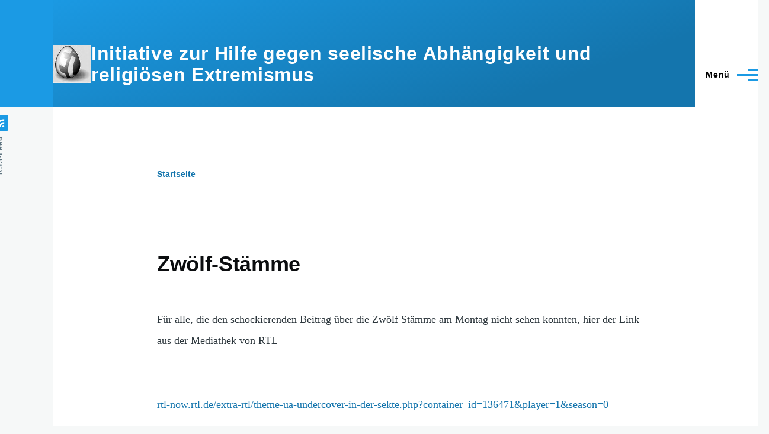

--- FILE ---
content_type: text/html; charset=UTF-8
request_url: https://www.sektenwatch.de/index.php/taxonomy/term/78
body_size: 7911
content:
<!DOCTYPE html>
<html lang="de" dir="ltr" style="--color--primary-hue:202;--color--primary-saturation:79%;--color--primary-lightness:50">
  <head>
    <meta charset="utf-8" />
<meta name="Generator" content="Drupal 11 (https://www.drupal.org)" />
<meta name="MobileOptimized" content="width" />
<meta name="HandheldFriendly" content="true" />
<meta name="viewport" content="width=device-width, initial-scale=1.0" />
<link rel="icon" href="/sites/default/files/favicon.png" type="image/png" />
<link rel="alternate" hreflang="de" href="https://www.sektenwatch.de/index.php/taxonomy/term/78" />
<link rel="alternate" type="application/rss+xml" title="Neues Zeitalter" href="https://www.sektenwatch.de/index.php/taxonomy/term/78/feed" />

    <title>Neues Zeitalter | Initiative zur Hilfe gegen seelische Abhängigkeit und religiösen Extremismus</title>
    <link rel="stylesheet" media="all" href="/core/modules/system/css/components/align.module.css?t5tqmm" />
<link rel="stylesheet" media="all" href="/core/modules/system/css/components/container-inline.module.css?t5tqmm" />
<link rel="stylesheet" media="all" href="/core/modules/system/css/components/clearfix.module.css?t5tqmm" />
<link rel="stylesheet" media="all" href="/core/modules/system/css/components/hidden.module.css?t5tqmm" />
<link rel="stylesheet" media="all" href="/core/modules/system/css/components/item-list.module.css?t5tqmm" />
<link rel="stylesheet" media="all" href="/core/modules/system/css/components/js.module.css?t5tqmm" />
<link rel="stylesheet" media="all" href="/core/modules/system/css/components/position-container.module.css?t5tqmm" />
<link rel="stylesheet" media="all" href="/core/modules/system/css/components/reset-appearance.module.css?t5tqmm" />
<link rel="stylesheet" media="all" href="/core/modules/views/css/views.module.css?t5tqmm" />
<link rel="stylesheet" media="all" href="/core/themes/olivero/css/base/fonts.css?t5tqmm" />
<link rel="stylesheet" media="all" href="/core/themes/olivero/css/base/variables.css?t5tqmm" />
<link rel="stylesheet" media="all" href="/core/themes/olivero/css/base/base.css?t5tqmm" />
<link rel="stylesheet" media="all" href="/core/themes/olivero/css/layout/layout.css?t5tqmm" />
<link rel="stylesheet" media="all" href="/core/themes/olivero/css/layout/grid.css?t5tqmm" />
<link rel="stylesheet" media="all" href="/core/themes/olivero/css/layout/layout-content-narrow.css?t5tqmm" />
<link rel="stylesheet" media="all" href="/core/themes/olivero/css/layout/layout-content-medium.css?t5tqmm" />
<link rel="stylesheet" media="all" href="/core/themes/olivero/css/layout/layout-footer.css?t5tqmm" />
<link rel="stylesheet" media="all" href="/core/themes/olivero/css/layout/region.css?t5tqmm" />
<link rel="stylesheet" media="all" href="/core/themes/olivero/css/layout/region-content.css?t5tqmm" />
<link rel="stylesheet" media="all" href="/core/themes/olivero/css/layout/region-hero.css?t5tqmm" />
<link rel="stylesheet" media="all" href="/core/themes/olivero/css/layout/region-secondary-menu.css?t5tqmm" />
<link rel="stylesheet" media="all" href="/core/themes/olivero/css/layout/social-bar.css?t5tqmm" />
<link rel="stylesheet" media="all" href="/core/themes/olivero/css/layout/views.css?t5tqmm" />
<link rel="stylesheet" media="all" href="/core/../core/themes/olivero/components/teaser/teaser.css?t5tqmm" />
<link rel="stylesheet" media="all" href="/core/themes/olivero/css/components/block.css?t5tqmm" />
<link rel="stylesheet" media="all" href="/core/themes/olivero/css/components/breadcrumb.css?t5tqmm" />
<link rel="stylesheet" media="all" href="/core/themes/olivero/css/components/embedded-media.css?t5tqmm" />
<link rel="stylesheet" media="all" href="/core/themes/olivero/css/components/footer.css?t5tqmm" />
<link rel="stylesheet" media="all" href="/core/themes/olivero/css/components/button.css?t5tqmm" />
<link rel="stylesheet" media="all" href="/core/themes/olivero/css/components/container-inline.module.css?t5tqmm" />
<link rel="stylesheet" media="all" href="/core/themes/olivero/css/components/fieldset.css?t5tqmm" />
<link rel="stylesheet" media="all" href="/core/themes/olivero/css/components/field.css?t5tqmm" />
<link rel="stylesheet" media="all" href="/core/themes/olivero/css/components/form.css?t5tqmm" />
<link rel="stylesheet" media="all" href="/core/themes/olivero/css/components/form-boolean.css?t5tqmm" />
<link rel="stylesheet" media="all" href="/core/themes/olivero/css/components/form-text.css?t5tqmm" />
<link rel="stylesheet" media="all" href="/core/themes/olivero/css/components/form-textarea.css?t5tqmm" />
<link rel="stylesheet" media="all" href="/core/themes/olivero/css/components/form-select.css?t5tqmm" />
<link rel="stylesheet" media="all" href="/core/themes/olivero/css/components/header-buttons-mobile.css?t5tqmm" />
<link rel="stylesheet" media="all" href="/core/themes/olivero/css/components/header-navigation.css?t5tqmm" />
<link rel="stylesheet" media="all" href="/core/themes/olivero/css/components/header-site-branding.css?t5tqmm" />
<link rel="stylesheet" media="all" href="/core/themes/olivero/css/components/header-sticky-toggle.css?t5tqmm" />
<link rel="stylesheet" media="all" href="/core/themes/olivero/css/components/hero.css?t5tqmm" />
<link rel="stylesheet" media="all" href="/core/themes/olivero/css/components/links.css?t5tqmm" />
<link rel="stylesheet" media="all" href="/core/themes/olivero/css/components/layout-field.css?t5tqmm" />
<link rel="stylesheet" media="all" href="/core/themes/olivero/css/components/navigation/nav-button-mobile.css?t5tqmm" />
<link rel="stylesheet" media="all" href="/core/themes/olivero/css/components/node.css?t5tqmm" />
<link rel="stylesheet" media="all" href="/core/themes/olivero/css/components/node-teaser.css?t5tqmm" />
<link rel="stylesheet" media="all" href="/core/themes/olivero/css/components/page-title.css?t5tqmm" />
<link rel="stylesheet" media="all" href="/core/themes/olivero/css/components/site-header.css?t5tqmm" />
<link rel="stylesheet" media="all" href="/core/themes/olivero/css/components/skip-link.css?t5tqmm" />
<link rel="stylesheet" media="all" href="/core/themes/olivero/css/components/pager.css?t5tqmm" />
<link rel="stylesheet" media="all" href="/core/themes/olivero/css/components/table.css?t5tqmm" />
<link rel="stylesheet" media="all" href="/core/themes/olivero/css/components/text-content.css?t5tqmm" />
<link rel="stylesheet" media="all" href="/core/themes/olivero/css/components/wide-content.css?t5tqmm" />
<link rel="stylesheet" media="all" href="/core/themes/olivero/css/components/navigation/nav-secondary.css?t5tqmm" />
<link rel="stylesheet" media="all" href="/core/themes/olivero/css/components/header-search-narrow.css?t5tqmm" />
<link rel="stylesheet" media="all" href="/core/themes/olivero/css/components/navigation/nav-primary.css?t5tqmm" />
<link rel="stylesheet" media="all" href="/core/themes/olivero/css/components/navigation/nav-primary-button.css?t5tqmm" />
<link rel="stylesheet" media="all" href="/core/themes/olivero/css/components/navigation/nav-primary-wide.css?t5tqmm" />
<link rel="stylesheet" media="all" href="/core/themes/olivero/css/components/header-search-wide.css?t5tqmm" />
<link rel="stylesheet" media="all" href="/core/themes/olivero/css/components/feed.css?t5tqmm" />
<link rel="stylesheet" media="all" href="/core/themes/olivero/css/components/powered-by-block.css?t5tqmm" />
<link rel="stylesheet" media="all" href="/core/themes/olivero/css/components/tags.css?t5tqmm" />

    
    
<link rel="preload" href="/core/themes/olivero/fonts/metropolis/Metropolis-Regular.woff2" as="font" type="font/woff2" crossorigin>
<link rel="preload" href="/core/themes/olivero/fonts/metropolis/Metropolis-SemiBold.woff2" as="font" type="font/woff2" crossorigin>
<link rel="preload" href="/core/themes/olivero/fonts/metropolis/Metropolis-Bold.woff2" as="font" type="font/woff2" crossorigin>
<link rel="preload" href="/core/themes/olivero/fonts/lora/lora-v14-latin-regular.woff2" as="font" type="font/woff2" crossorigin>
    <noscript><link rel="stylesheet" href="/core/themes/olivero/css/components/navigation/nav-primary-no-js.css?t5tqmm" />
</noscript>
  </head>
  <body class="path-taxonomy">
        <a href="#main-content" class="visually-hidden focusable skip-link">
      Direkt zum Inhalt
    </a>
    
      <div class="dialog-off-canvas-main-canvas" data-off-canvas-main-canvas>
    
<div id="page-wrapper" class="page-wrapper">
  <div id="page">

          <header id="header" class="site-header" data-drupal-selector="site-header" role="banner">

                <div class="site-header__fixable" data-drupal-selector="site-header-fixable">
          <div class="site-header__initial">
            <button class="sticky-header-toggle" data-drupal-selector="sticky-header-toggle" role="switch" aria-controls="site-header__inner" aria-label="Angeheftete Kopfzeile" aria-checked="false">
              <span class="sticky-header-toggle__icon">
                <span></span>
                <span></span>
                <span></span>
              </span>
            </button>
          </div>

                    <div id="site-header__inner" class="site-header__inner" data-drupal-selector="site-header-inner">
            <div class="container site-header__inner__container">

              


<div id="block-olivero-site-branding" class="site-branding block block-system block-system-branding-block">
  
    
    <div class="site-branding__inner">
          <a href="/" rel="home" class="site-branding__logo">
        <img src="/sites/default/files/Logo_64_0.jpg" alt="Startseite" fetchpriority="high"/>
      </a>
              <div class="site-branding__text">
                  <div class="site-branding__name">
            <a href="/" rel="home" title="Startseite">Initiative zur Hilfe gegen seelische Abhängigkeit und religiösen Extremismus</a>
          </div>
                      </div>
      </div>
</div>

<div class="header-nav-overlay" data-drupal-selector="header-nav-overlay"></div>


                              <div class="mobile-buttons" data-drupal-selector="mobile-buttons">
                  <button class="mobile-nav-button" data-drupal-selector="mobile-nav-button" aria-label="Hauptmenü" aria-controls="header-nav" aria-expanded="false">
                    <span class="mobile-nav-button__label">Menü</span>
                    <span class="mobile-nav-button__icon"></span>
                  </button>
                </div>

                <div id="header-nav" class="header-nav" data-drupal-selector="header-nav">
                  
<div class="search-block-form block block-search-narrow" data-drupal-selector="search-block-form" id="block-olivero-search-form-narrow" role="search">
  
    
      <div class="content">
      <form action="/search/node" method="get" id="search-block-form" accept-charset="UTF-8" class="search-form search-block-form">
  <div class="js-form-item form-item js-form-type-search form-item-keys js-form-item-keys form-no-label">
      <label for="edit-keys" class="form-item__label visually-hidden">Search</label>
        <input title="Die Begriffe eingeben, nach denen gesucht werden soll." placeholder="Nach Keyword oder Wortbestandteil suchen" data-drupal-selector="edit-keys" type="search" id="edit-keys" name="keys" value="" size="15" maxlength="128" class="form-search form-element form-element--type-search form-element--api-search" />

        </div>
<div data-drupal-selector="edit-actions" class="form-actions js-form-wrapper form-wrapper" id="edit-actions"><button class="button--primary search-form__submit button js-form-submit form-submit" data-drupal-selector="edit-submit" type="submit" id="edit-submit" value="Search">
    <span class="icon--search"></span>
    <span class="visually-hidden">Search</span>
</button>

</div>

</form>

    </div>
  </div>
<nav  id="block-olivero-main-menu" class="primary-nav block block-menu navigation menu--main" aria-labelledby="block-olivero-main-menu-menu" role="navigation">
            
  <h2 class="visually-hidden block__title" id="block-olivero-main-menu-menu">Main navigation</h2>
  
        


          
        
    <ul  class="menu primary-nav__menu primary-nav__menu--level-1" data-drupal-selector="primary-nav-menu--level-1">
            
                          
        
        
        <li class="primary-nav__menu-item primary-nav__menu-item--link primary-nav__menu-item--level-1">
                              
                      <a href="/" class="primary-nav__menu-link primary-nav__menu-link--link primary-nav__menu-link--level-1" data-drupal-selector="primary-nav-menu-link-has-children" data-drupal-link-system-path="&lt;front&gt;">            <span class="primary-nav__menu-link-inner primary-nav__menu-link-inner--level-1">Home</span>
          </a>

            
                  </li>
      
                          
        
        
        <li class="primary-nav__menu-item primary-nav__menu-item--link primary-nav__menu-item--level-1">
                              
                      <a href="/node/9" title="Hier finden Sie alphabetisch interessante Artikel zu einzelnen Gruppen und wichtigen Themen unserer Arbeit." class="primary-nav__menu-link primary-nav__menu-link--link primary-nav__menu-link--level-1" data-drupal-selector="primary-nav-menu-link-has-children" data-drupal-link-system-path="node/9">            <span class="primary-nav__menu-link-inner primary-nav__menu-link-inner--level-1">Lexikon</span>
          </a>

            
                  </li>
      
                          
        
        
        <li class="primary-nav__menu-item primary-nav__menu-item--link primary-nav__menu-item--level-1">
                              
                      <a href="/node/6" title="Erste Hilfe-Was tun, wenn es Probleme gibt" class="primary-nav__menu-link primary-nav__menu-link--link primary-nav__menu-link--level-1" data-drupal-selector="primary-nav-menu-link-has-children" data-drupal-link-system-path="node/6">            <span class="primary-nav__menu-link-inner primary-nav__menu-link-inner--level-1">Erste Hilfe</span>
          </a>

            
                  </li>
      
                          
        
        
        <li class="primary-nav__menu-item primary-nav__menu-item--link primary-nav__menu-item--level-1">
                              
                      <a href="/node/387" class="primary-nav__menu-link primary-nav__menu-link--link primary-nav__menu-link--level-1" data-drupal-selector="primary-nav-menu-link-has-children" data-drupal-link-system-path="node/387">            <span class="primary-nav__menu-link-inner primary-nav__menu-link-inner--level-1">Info und Einladung Jahresfachtagungen</span>
          </a>

            
                  </li>
      
                          
        
        
        <li class="primary-nav__menu-item primary-nav__menu-item--link primary-nav__menu-item--level-1">
                              
                      <a href="/node/198" title="Neue Medienangebote zur Information, Analyse und Aufklärung" class="primary-nav__menu-link primary-nav__menu-link--link primary-nav__menu-link--level-1" data-drupal-selector="primary-nav-menu-link-has-children" data-drupal-link-system-path="node/198">            <span class="primary-nav__menu-link-inner primary-nav__menu-link-inner--level-1">Podcast-, YouTube- und andere Kanäle</span>
          </a>

            
                  </li>
      
                          
        
        
        <li class="primary-nav__menu-item primary-nav__menu-item--link primary-nav__menu-item--level-1">
                              
                      <a href="/node/10" title="Wo Sie noch weitere interessante Informationen zu diesem Thema finden können." class="primary-nav__menu-link primary-nav__menu-link--link primary-nav__menu-link--level-1" data-drupal-selector="primary-nav-menu-link-has-children" data-drupal-link-system-path="node/10">            <span class="primary-nav__menu-link-inner primary-nav__menu-link-inner--level-1">Links</span>
          </a>

            
                  </li>
      
                          
        
        
        <li class="primary-nav__menu-item primary-nav__menu-item--link primary-nav__menu-item--level-1">
                              
                      <a href="/node/468" title="Ein Überblick über unsere Arbeit von der Gründung bis heute" class="primary-nav__menu-link primary-nav__menu-link--link primary-nav__menu-link--level-1" data-drupal-selector="primary-nav-menu-link-has-children" data-drupal-link-system-path="node/468">            <span class="primary-nav__menu-link-inner primary-nav__menu-link-inner--level-1">50 Jahre Elterninitiative - Bilanz und Ausblick</span>
          </a>

            
                  </li>
      
                          
        
        
        <li class="primary-nav__menu-item primary-nav__menu-item--link primary-nav__menu-item--level-1">
                              
                      <a href="/node/71" title="Durch einen Klick auf den entsprechenden Titel kommen Sie direkt zum jeweiligen Video:" class="primary-nav__menu-link primary-nav__menu-link--link primary-nav__menu-link--level-1" data-drupal-selector="primary-nav-menu-link-has-children" data-drupal-link-system-path="node/71">            <span class="primary-nav__menu-link-inner primary-nav__menu-link-inner--level-1">Videos zum Thema</span>
          </a>

            
                  </li>
      
                          
        
        
        <li class="primary-nav__menu-item primary-nav__menu-item--link primary-nav__menu-item--level-1">
                              
                      <a href="/node/20" title="Einheitliche Merkmale gibt es immer weniger. Pauschalisierungen helfen nicht weiter." class="primary-nav__menu-link primary-nav__menu-link--link primary-nav__menu-link--level-1" data-drupal-selector="primary-nav-menu-link-has-children" data-drupal-link-system-path="node/20">            <span class="primary-nav__menu-link-inner primary-nav__menu-link-inner--level-1">Anmerkungen zum Sektenbegriff</span>
          </a>

            
                  </li>
      
                          
        
        
        <li class="primary-nav__menu-item primary-nav__menu-item--link primary-nav__menu-item--level-1">
                              
                      <a href="/node/41" title="Jugendreligionen, Jugendsekten, Psychokulte Gurubewegungen, Destruktive Kulte..... eine Vielzahl von Bezeichnungen gibt es für solche Gruppen. Wie werden diese Gruppen nun richtig bezeichnet?

Die beiden Autoren Christoph Minhoff und Holger Lösch haben " class="primary-nav__menu-link primary-nav__menu-link--link primary-nav__menu-link--level-1" data-drupal-selector="primary-nav-menu-link-has-children" data-drupal-link-system-path="node/41">            <span class="primary-nav__menu-link-inner primary-nav__menu-link-inner--level-1">Totalitäre Gruppen und Neureligionen</span>
          </a>

            
                  </li>
      
                          
        
        
        <li class="primary-nav__menu-item primary-nav__menu-item--link primary-nav__menu-item--level-1">
                              
                      <a href="/node/5" title="Der Artikel beschreibt Hintergründe, Ursachen und Wirkungsmechanismen. Er zeigt auf, welche Art von Gruppierungen in diesem immer unübersichtlicher werdenden Bereich tätig sind. Weiterhin werden mögliche Beitrittsgründe, Entwicklung einer Mitgliedschaft v" class="primary-nav__menu-link primary-nav__menu-link--link primary-nav__menu-link--level-1" data-drupal-selector="primary-nav-menu-link-has-children" data-drupal-link-system-path="node/5">            <span class="primary-nav__menu-link-inner primary-nav__menu-link-inner--level-1">Der Psychomarkt</span>
          </a>

            
                  </li>
      
                          
        
        
        <li class="primary-nav__menu-item primary-nav__menu-item--link primary-nav__menu-item--level-1">
                              
                      <a href="/node/14" title="Vorschläge für die Vorgehensweise bei Anfragen bzgl. Firmen oder Organisationen mit Scientology-Verdacht und weitere Informationen" class="primary-nav__menu-link primary-nav__menu-link--link primary-nav__menu-link--level-1" data-drupal-selector="primary-nav-menu-link-has-children" data-drupal-link-system-path="node/14">            <span class="primary-nav__menu-link-inner primary-nav__menu-link-inner--level-1">Hat das was mit Scientology zu tun?</span>
          </a>

            
                  </li>
      
                          
        
        
        <li class="primary-nav__menu-item primary-nav__menu-item--link primary-nav__menu-item--level-1">
                              
                      <a href="/node/17" title="Wenn Sie sich kompakt einen ersten Überblick verschaffen möchten. Weitere Details auf unserer Homepage und fragen Sie direkt bei uns nach." class="primary-nav__menu-link primary-nav__menu-link--link primary-nav__menu-link--level-1" data-drupal-selector="primary-nav-menu-link-has-children" data-drupal-link-system-path="node/17">            <span class="primary-nav__menu-link-inner primary-nav__menu-link-inner--level-1">Checklisten</span>
          </a>

            
                  </li>
      
                          
        
        
        <li class="primary-nav__menu-item primary-nav__menu-item--link primary-nav__menu-item--level-1">
                              
                      <a href="/node/26" title="Links zu interessanten Unterrichtsmaterial" class="primary-nav__menu-link primary-nav__menu-link--link primary-nav__menu-link--level-1" data-drupal-selector="primary-nav-menu-link-has-children" data-drupal-link-system-path="node/26">            <span class="primary-nav__menu-link-inner primary-nav__menu-link-inner--level-1">Unterrichtsmaterial</span>
          </a>

            
                  </li>
      
                          
        
        
        <li class="primary-nav__menu-item primary-nav__menu-item--link primary-nav__menu-item--level-1">
                              
                      <a href="/node/16" title="Informationen und Materialien zu wichtigen Themen sowie &quot;Über den &quot;Tellerrand&quot; geblickt:" class="primary-nav__menu-link primary-nav__menu-link--link primary-nav__menu-link--level-1" data-drupal-selector="primary-nav-menu-link-has-children" data-drupal-link-system-path="node/16">            <span class="primary-nav__menu-link-inner primary-nav__menu-link-inner--level-1">Wichtige Themen</span>
          </a>

            
                  </li>
      
                          
        
        
        <li class="primary-nav__menu-item primary-nav__menu-item--link primary-nav__menu-item--level-1">
                              
                      <a href="/node/8" title="Hier finden Sie die Berichte über unsere Jahrestagungen" class="primary-nav__menu-link primary-nav__menu-link--link primary-nav__menu-link--level-1" data-drupal-selector="primary-nav-menu-link-has-children" data-drupal-link-system-path="node/8">            <span class="primary-nav__menu-link-inner primary-nav__menu-link-inner--level-1">Veröffentlichungen</span>
          </a>

            
                  </li>
      
                          
        
        
        <li class="primary-nav__menu-item primary-nav__menu-item--link primary-nav__menu-item--level-1">
                              
                      <a href="/node/7" title="Hier finden Sie bereits ältere Veröffentlichungen" class="primary-nav__menu-link primary-nav__menu-link--link primary-nav__menu-link--level-1" data-drupal-selector="primary-nav-menu-link-has-children" data-drupal-link-system-path="node/7">            <span class="primary-nav__menu-link-inner primary-nav__menu-link-inner--level-1">Archiv</span>
          </a>

            
                  </li>
      
                          
        
        
        <li class="primary-nav__menu-item primary-nav__menu-item--link primary-nav__menu-item--level-1">
                              
                      <a href="/node/11" title="Wichtiges in Kürze, Termine" class="primary-nav__menu-link primary-nav__menu-link--link primary-nav__menu-link--level-1" data-drupal-selector="primary-nav-menu-link-has-children" data-drupal-link-system-path="node/11">            <span class="primary-nav__menu-link-inner primary-nav__menu-link-inner--level-1">Aktuelles</span>
          </a>

            
                  </li>
      
                          
        
        
        <li class="primary-nav__menu-item primary-nav__menu-item--link primary-nav__menu-item--level-1">
                              
                      <a href="/node/11" title="" class="primary-nav__menu-link primary-nav__menu-link--link primary-nav__menu-link--level-1" data-drupal-selector="primary-nav-menu-link-has-children" data-drupal-link-system-path="node/11">            <span class="primary-nav__menu-link-inner primary-nav__menu-link-inner--level-1">Buchempfehlungen</span>
          </a>

            
                  </li>
      
                          
        
        
        <li class="primary-nav__menu-item primary-nav__menu-item--link primary-nav__menu-item--level-1">
                              
                      <a href="/node/13" title="Hilfe zur Selbsthilfe-Warum gibt es uns?-Was tun wir?-Wie können Sie uns erreichen?" class="primary-nav__menu-link primary-nav__menu-link--link primary-nav__menu-link--level-1" data-drupal-selector="primary-nav-menu-link-has-children" data-drupal-link-system-path="node/13">            <span class="primary-nav__menu-link-inner primary-nav__menu-link-inner--level-1">Über uns</span>
          </a>

            
                  </li>
      
                          
        
        
        <li class="primary-nav__menu-item primary-nav__menu-item--link primary-nav__menu-item--level-1">
                              
                      <a href="/impressum" title="So können Sie uns jederzeit einfach und unkompliziert erreichen" class="primary-nav__menu-link primary-nav__menu-link--link primary-nav__menu-link--level-1" data-drupal-selector="primary-nav-menu-link-has-children" data-drupal-link-system-path="node/4">            <span class="primary-nav__menu-link-inner primary-nav__menu-link-inner--level-1">Impressum/Kontakt</span>
          </a>

            
                  </li>
      
                          
        
        
        <li class="primary-nav__menu-item primary-nav__menu-item--link primary-nav__menu-item--level-1">
                              
                      <a href="/node/157" title="Informationen zum DatenschutzErstellt mit Datenschutz-Generator.de von RA Dr. Thomas Schwenke" class="primary-nav__menu-link primary-nav__menu-link--link primary-nav__menu-link--level-1" data-drupal-selector="primary-nav-menu-link-has-children" data-drupal-link-system-path="node/157">            <span class="primary-nav__menu-link-inner primary-nav__menu-link-inner--level-1">Datenschutzerklärung</span>
          </a>

            
                  </li>
      
                          
        
        
        <li class="primary-nav__menu-item primary-nav__menu-item--link primary-nav__menu-item--level-1">
                              
                      <a href="/node/292" class="primary-nav__menu-link primary-nav__menu-link--link primary-nav__menu-link--level-1" data-drupal-selector="primary-nav-menu-link-has-children" data-drupal-link-system-path="node/292">            <span class="primary-nav__menu-link-inner primary-nav__menu-link-inner--level-1">AGPF - Informationen</span>
          </a>

            
                  </li>
          </ul>
  


  </nav>


                  

  <div class="region region--secondary-menu">
    <div class="search-block-form block block-search-wide" data-drupal-selector="search-block-form-2" id="block-olivero-search-form-wide" role="search">
  
    
      <button class="block-search-wide__button" aria-label="Suchformular" data-drupal-selector="block-search-wide-button">
      <svg xmlns="http://www.w3.org/2000/svg" width="22" height="23" viewBox="0 0 22 23">
  <path fill="currentColor" d="M21.7,21.3l-4.4-4.4C19,15.1,20,12.7,20,10c0-5.5-4.5-10-10-10S0,4.5,0,10s4.5,10,10,10c2.1,0,4.1-0.7,5.8-1.8l4.5,4.5c0.4,0.4,1,0.4,1.4,0S22.1,21.7,21.7,21.3z M10,18c-4.4,0-8-3.6-8-8s3.6-8,8-8s8,3.6,8,8S14.4,18,10,18z"/>
</svg>
      <span class="block-search-wide__button-close"></span>
    </button>

        <div class="block-search-wide__wrapper" data-drupal-selector="block-search-wide-wrapper" tabindex="-1">
      <div class="block-search-wide__container">
        <div class="block-search-wide__grid">
          <form action="/search/node" method="get" id="search-block-form--2" accept-charset="UTF-8" class="search-form search-block-form">
  <div class="js-form-item form-item js-form-type-search form-item-keys js-form-item-keys form-no-label">
      <label for="edit-keys--2" class="form-item__label visually-hidden">Search</label>
        <input title="Die Begriffe eingeben, nach denen gesucht werden soll." placeholder="Nach Keyword oder Wortbestandteil suchen" data-drupal-selector="edit-keys" type="search" id="edit-keys--2" name="keys" value="" size="15" maxlength="128" class="form-search form-element form-element--type-search form-element--api-search" />

        </div>
<div data-drupal-selector="edit-actions" class="form-actions js-form-wrapper form-wrapper" id="edit-actions--2"><button class="button--primary search-form__submit button js-form-submit form-submit" data-drupal-selector="edit-submit" type="submit" id="edit-submit--2" value="Search">
    <span class="icon--search"></span>
    <span class="visually-hidden">Search</span>
</button>

</div>

</form>

        </div>
      </div>
    </div>
  </div>
<nav  id="block-olivero-account-menu" class="block block-menu navigation menu--account secondary-nav" aria-labelledby="block-olivero-account-menu-menu" role="navigation">
            
  <span class="visually-hidden" id="block-olivero-account-menu-menu">User account menu</span>
  
        


          <ul class="menu secondary-nav__menu secondary-nav__menu--level-1">
            
                          
        
        
        <li class="secondary-nav__menu-item secondary-nav__menu-item--link secondary-nav__menu-item--level-1">
          <a href="/user/login" class="secondary-nav__menu-link secondary-nav__menu-link--link secondary-nav__menu-link--level-1" data-drupal-link-system-path="user/login">Anmelden</a>

                  </li>
          </ul>
  


  </nav>

  </div>

                </div>
                          </div>
          </div>
        </div>
      </header>
    
    <div id="main-wrapper" class="layout-main-wrapper layout-container">
      <div id="main" class="layout-main">
        <div class="main-content">
          <a id="main-content" tabindex="-1"></a>
          
          <div class="main-content__container container">
            

  <div class="region region--highlighted grid-full layout--pass--content-medium">
    <div data-drupal-messages-fallback class="hidden messages-list"></div>

  </div>

            

  <div class="region region--breadcrumb grid-full layout--pass--content-medium">
    

<div id="block-olivero-breadcrumbs" class="block block-system block-system-breadcrumb-block">
  
    
      <div class="block__content">
        <nav class="breadcrumb" role="navigation" aria-labelledby="system-breadcrumb">
    <h2 id="system-breadcrumb" class="visually-hidden">Pfadnavigation</h2>
    <div class="breadcrumb__content">
      <ol class="breadcrumb__list">
                  <li class="breadcrumb__item">
                          <a href="/index.php/" class="breadcrumb__link">Startseite</a>
                      </li>
              </ol>
    </div>
  </nav>

    </div>
  </div>

  </div>


                          <main role="main">
                


                

  <div class="region region--content grid-full layout--pass--content-medium" id="content">
    

<div id="block-olivero-content" class="block block-system block-system-main-block">
  
    
      <div class="block__content">
      <div class="views-element-container"><div class="view view-taxonomy-term view-id-taxonomy_term view-display-id-page_1 js-view-dom-id-a90aaed4e89f453ff97202975b10e2403eb21add3231e11abebf02f7521e0ea0">
  
    
      <div class="view-header">
      <div>
  
    
  
</div>

    </div>
      
      <div class="view-content">
          <div class="views-row">


<article data-history-node-id="43" class="node node--type-article node--promoted node--view-mode-teaser teaser" data-component-id="olivero:teaser">
  <header>
        
    
      <div class="teaser__meta">
                </div>
    <div class="teaser__top">
      <div class="teaser__image"></div>
                <h2 class="node__title teaser__title">
        <a href="/index.php/node/43" rel="bookmark">
<span>Zwölf-Stämme</span>
</a>
      </h2>
          </div>
  </header>
  <div class="teaser__content">
        
            <div class="text-content clearfix field field--name-body field--type-text-with-summary field--label-hidden field__item"><p>F&uuml;r alle, die den schockierenden Beitrag &uuml;ber die Zw&ouml;lf St&auml;mme am Montag nicht sehen konnten, hier der Link aus der Mediathek von RTL</p>
<p><br />
	<a href="http://rtl-now.rtl.de/extra-rtl/theme-ua-undercover-in-der-sekte.php?container_id=136471&amp;player=1&amp;season=0">rtl-now.rtl.de/extra-rtl/theme-ua-undercover-in-der-sekte.php?container_id=136471&amp;player=1&amp;season=0</a></p>
<p>&nbsp;</p></div>
      

<div class="field field--name-field-tags field--type-entity-reference field--label-above field--tags">
      <h3 class="field__label field--tags__label">Tags</h3>
    <ul class="links field__items field--tags__items">
          <li class="field--tags__item"><a href="/index.php/taxonomy/term/71" hreflang="de">Zwölf Stämme</a></li>
          <li class="field--tags__item"><a href="/index.php/taxonomy/term/72" hreflang="de">Kindesmißhandlung</a></li>
          <li class="field--tags__item"><a href="/index.php/taxonomy/term/73" hreflang="de">RTL</a></li>
          <li class="field--tags__item"><a href="/index.php/taxonomy/term/74" hreflang="de">Jaschua</a></li>
          <li class="field--tags__item"><a href="/index.php/taxonomy/term/75" hreflang="de">Klosterzimmern</a></li>
          <li class="field--tags__item"><a href="/index.php/taxonomy/term/76" hreflang="de">12 Stämme</a></li>
          <li class="field--tags__item"><a href="/index.php/taxonomy/term/77" hreflang="de">Warnung</a></li>
          <li class="field--tags__item"><a href="/index.php/taxonomy/term/78" hreflang="de">Neues Zeitalter</a></li>
      </ul>
</div>

    </div>
</article>
</div>

    </div>
  
      
              <div class="feed-icons">
      


<a href="https://www.sektenwatch.de/index.php/taxonomy/term/78/feed" class="feed-icon">
  <span class="feed-icon__label">
    Neues Zeitalter
  </span>
  <span class="feed-icon__icon" aria-hidden="true">
    <svg xmlns="http://www.w3.org/2000/svg" width="14.2" height="14.2" viewBox="0 0 14.2 14.2">
  <path d="M4,12.2c0-2.5-3.9-2.4-3.9,0C0.1,14.7,4,14.6,4,12.2z M9.1,13.4C8.7,9,5.2,5.5,0.8,5.1c-1,0-1,2.7-0.1,2.7c3.1,0.3,5.5,2.7,5.8,5.8c0,0.7,2.1,0.7,2.5,0.3C9.1,13.7,9.1,13.6,9.1,13.4z M14.2,13.5c-0.1-3.5-1.6-6.9-4.1-9.3C7.6,1.7,4.3,0.2,0.8,0c-1,0-1,2.6-0.1,2.6c5.8,0.3,10.5,5,10.8,10.8C11.5,14.5,14.3,14.4,14.2,13.5z"/>
</svg>
  </span>
</a>

    </div>
  </div>
</div>

    </div>
  </div>

  </div>

              </main>
                        
          </div>
        </div>
        <div class="social-bar">
          
<div class="social-bar__inner fixable">
  <div class="rotate">
    

<div id="block-olivero-syndicate" role="complementary" class="block block-node block-node-syndicate-block">
  
    
      <div class="block__content">
      


<a href="/rss.xml" class="feed-icon">
  <span class="feed-icon__label">
    RSS-Feed
  </span>
  <span class="feed-icon__icon" aria-hidden="true">
    <svg xmlns="http://www.w3.org/2000/svg" width="14.2" height="14.2" viewBox="0 0 14.2 14.2">
  <path d="M4,12.2c0-2.5-3.9-2.4-3.9,0C0.1,14.7,4,14.6,4,12.2z M9.1,13.4C8.7,9,5.2,5.5,0.8,5.1c-1,0-1,2.7-0.1,2.7c3.1,0.3,5.5,2.7,5.8,5.8c0,0.7,2.1,0.7,2.5,0.3C9.1,13.7,9.1,13.6,9.1,13.4z M14.2,13.5c-0.1-3.5-1.6-6.9-4.1-9.3C7.6,1.7,4.3,0.2,0.8,0c-1,0-1,2.6-0.1,2.6c5.8,0.3,10.5,5,10.8,10.8C11.5,14.5,14.3,14.4,14.2,13.5z"/>
</svg>
  </span>
</a>

    </div>
  </div>

  </div>
</div>

        </div>
      </div>
    </div>

    <footer class="site-footer">
      <div class="site-footer__inner container">
        
        

  <div class="region region--footer-bottom grid-full layout--pass--content-medium">
    

<div id="block-olivero-powered" class="block block-system block-system-powered-by-block">
  
    
    
  <span>
    Unterstützt von    <a href="https://www.drupal.org">Drupal</a>
    <span class="drupal-logo" role="img" aria-label="Drupal Logo">
      <svg width="14" height="19" viewBox="0 0 42.15 55.08" fill="none" xmlns="http://www.w3.org/2000/svg">
<path d="M29.75 11.73C25.87 7.86 22.18 4.16 21.08 0 20 4.16 16.28 7.86 12.4 11.73 6.59 17.54 0 24.12 0 34a21.08 21.08 0 1042.15 0c0-9.88-6.59-16.46-12.4-22.27zM10.84 35.92a14.13 14.13 0 00-1.65 2.62.54.54 0 01-.36.3h-.18c-.47 0-1-.92-1-.92-.14-.22-.27-.45-.4-.69l-.09-.19C5.94 34.25 7 30.28 7 30.28a17.42 17.42 0 012.52-5.41 31.53 31.53 0 012.28-3l1 1 4.72 4.82a.54.54 0 010 .72l-4.93 5.47zm10.48 13.81a7.29 7.29 0 01-5.4-12.14c1.54-1.83 3.42-3.63 5.46-6 2.42 2.58 4 4.35 5.55 6.29a3.08 3.08 0 01.32.48 7.15 7.15 0 011.3 4.12 7.23 7.23 0 01-7.23 7.25zM35 38.14a.84.84 0 01-.67.58h-.14a1.22 1.22 0 01-.68-.55 37.77 37.77 0 00-4.28-5.31l-1.93-2-6.41-6.65a54 54 0 01-3.84-3.94 1.3 1.3 0 00-.1-.15 3.84 3.84 0 01-.51-1v-.19a3.4 3.4 0 011-3c1.24-1.24 2.49-2.49 3.67-3.79 1.3 1.44 2.69 2.82 4.06 4.19a57.6 57.6 0 017.55 8.58A16 16 0 0135.65 34a14.55 14.55 0 01-.65 4.14z"/>
</svg>
    </span>
  </span>
</div>

  </div>

      </div>
    </footer>

    <div class="overlay" data-drupal-selector="overlay"></div>

  </div>
</div>

  </div>

    
    <script type="application/json" data-drupal-selector="drupal-settings-json">{"path":{"baseUrl":"\/index.php\/","pathPrefix":"","currentPath":"taxonomy\/term\/78","currentPathIsAdmin":false,"isFront":false,"currentLanguage":"de"},"pluralDelimiter":"\u0003","suppressDeprecationErrors":true,"ajaxTrustedUrl":{"\/search\/node":true},"user":{"uid":0,"permissionsHash":"ac255b8834b09295baac0be8c8d9fd1f24259ff865aad0b457ffadae4c7d666d"}}</script>
<script src="/core/assets/vendor/once/once.min.js?v=1.0.1"></script>
<script src="/sites/default/files/languages/de_8udnjUwbneU6XvqtLWP2nqyBNDpBDzY-USBKzFit3os.js?t5tqmm"></script>
<script src="/core/misc/drupalSettingsLoader.js?v=11.2.8"></script>
<script src="/core/misc/drupal.js?v=11.2.8"></script>
<script src="/core/misc/drupal.init.js?v=11.2.8"></script>
<script src="/core/assets/vendor/tabbable/index.umd.min.js?v=6.2.0"></script>
<script src="/core/themes/olivero/js/navigation-utils.js?v=11.2.8"></script>
<script src="/core/themes/olivero/js/checkbox.js?v=11.2.8"></script>
<script src="/core/themes/olivero/js/navigation.js?v=11.2.8"></script>
<script src="/core/themes/olivero/js/second-level-navigation.js?v=11.2.8"></script>
<script src="/core/themes/olivero/js/nav-resize.js?v=11.2.8"></script>
<script src="/core/themes/olivero/js/search.js?v=11.2.8"></script>

  </body>
</html>


--- FILE ---
content_type: text/css
request_url: https://www.sektenwatch.de/core/themes/olivero/css/components/form.css?t5tqmm
body_size: 6782
content:
/*
 * DO NOT EDIT THIS FILE.
 * See the following change record for more information,
 * https://www.drupal.org/node/3084859
 * @preserve
 */

/**
 * @file
 * Main form and form item styles.
 */

::placeholder {
  color: var(--color--gray-60);
}

/**
 * General form item.
 */

.form-item {
  margin-block: var(--sp1);
}

.form-item__label--multiple-value-form {
  margin-block: 0;
  font-size: inherit;
  font-weight: inherit;
  line-height: inherit;
}

/**
 * When a table row or a container-inline has a single form item, prevent it
 * from adding unnecessary extra spacing.
 * If it has multiple form items, allow spacing between them, overriding core.
 */

tr .form-item,
.container-inline .form-item {
  margin-block: var(--sp0-5);
}

/**
 * Form element label.
 */

.form-item__label {
  display: block;
  margin-block: var(--sp0-5);
  font-size: var(--font-size-s);
  font-weight: bold;
  line-height: var(--line-height-s);
}

.container-inline .form-item__label {
  margin-inline-end: 1em;
}

.form-item__label--multiple-value-form {
  margin-block: 0;
  font-size: inherit;
  font-weight: inherit;
  line-height: inherit;
}

.form-item__label[for] {
  cursor: pointer;
}

.form-item__label.option {
  display: inline;
  font-weight: normal;
}

/* Label states. */

.form-item__label.is-disabled {
  cursor: default;
  color: var(--color--gray-70);
}

/* Form required star icon */

.form-item__label.form-required::after,
.fieldset__label.form-required::after,
.required-mark::after {
  display: inline-block;
  width: 0.5rem;
  height: 0.5rem;
  margin-inline: 0.3em;
  content: "";
  vertical-align: text-top;
  /* Use a background image to prevent screen readers from announcing the text. */
  background-image: url("data:image/svg+xml,%3Csvg height='16' width='16' xmlns='http://www.w3.org/2000/svg'%3E%3Cpath d='m0 7.562 1.114-3.438c2.565.906 4.43 1.688 5.59 2.35-.306-2.921-.467-4.93-.484-6.027h3.511c-.05 1.597-.234 3.6-.558 6.003 1.664-.838 3.566-1.613 5.714-2.325l1.113 3.437c-2.05.678-4.06 1.131-6.028 1.356.984.856 2.372 2.381 4.166 4.575l-2.906 2.059c-.935-1.274-2.041-3.009-3.316-5.206-1.194 2.275-2.244 4.013-3.147 5.206l-2.856-2.059c1.872-2.307 3.211-3.832 4.017-4.575-2.081-.402-4.058-.856-5.93-1.356' fill='%232494DB'/%3E%3C/svg%3E%0A");
  background-repeat: no-repeat;
  background-size: 0.5rem 0.5rem;
}

@media screen and (-ms-high-contrast: active) {
  .form-item__label.form-required::after,
  .fieldset__label.form-required::after,
  .required-mark::after {
    background-image: url("data:image/svg+xml,%3Csvg height='16' width='16' xmlns='http://www.w3.org/2000/svg'%3E%3Cpath d='m0 7.562 1.114-3.438c2.565.906 4.43 1.688 5.59 2.35-.306-2.921-.467-4.93-.484-6.027h3.511c-.05 1.597-.234 3.6-.558 6.003 1.664-.838 3.566-1.613 5.714-2.325l1.113 3.437c-2.05.678-4.06 1.131-6.028 1.356.984.856 2.372 2.381 4.166 4.575l-2.906 2.059c-.935-1.274-2.041-3.009-3.316-5.206-1.194 2.275-2.244 4.013-3.147 5.206l-2.856-2.059c1.872-2.307 3.211-3.832 4.017-4.575-2.081-.402-4.058-.856-5.93-1.356' fill='%23ffffff'/%3E%3C/svg%3E%0A");
  }
}

/**
 * Form item description.
 */

.form-item__description {
  margin-block: var(--sp0-5);
  max-width: 60ch;
  font-size: var(--font-size-s);
  line-height: var(--line-height-s);
}

.field-multiple-table + .form-item__description {
  margin-block-start: 0;
}

/**
 * Error message (Inline form errors).
 */

.form-item--error-message {
  margin-block: var(--sp0-5);
  padding-inline-start: var(--sp1-5);
  color: var(--color--red);
  background-image: url("data:image/svg+xml,%3Csvg width='18' height='18' viewBox='0 0 18 18' xmlns='http://www.w3.org/2000/svg'%3E%3Cpath fill='%23E33F1E' d='M9 0C4.03125 0 0 4.03125 0 9C0 13.9688 4.03125 18 9 18C13.9687 18 18 13.9688 18 9C18 4.03125 13.9687 0 9 0ZM10.5 14.6133C10.5 14.8242 10.3359 15 10.1367 15H7.88672C7.67578 15 7.5 14.8242 7.5 14.6133V12.3867C7.5 12.1758 7.67578 12 7.88672 12H10.1367C10.3359 12 10.5 12.1758 10.5 12.3867V14.6133ZM10.4766 10.582C10.4648 10.7461 10.2891 10.875 10.0781 10.875H7.91016C7.6875 10.875 7.51172 10.7461 7.51172 10.582L7.3125 3.30469C7.3125 3.22266 7.34766 3.14063 7.42969 3.09375C7.5 3.03516 7.60547 3 7.71094 3H10.2891C10.3945 3 10.5 3.03516 10.5703 3.09375C10.6523 3.14063 10.6875 3.22266 10.6875 3.30469L10.4766 10.582Z'/%3E%3C/svg%3E");
  background-repeat: no-repeat;
  background-position: left top; /* LTR */
  background-size: var(--sp1) var(--sp1);
  font-size: var(--font-size-s);
  line-height: var(--line-height-s);
}

@media screen and (-ms-high-contrast: active) {
  .form-item--error-message {
    background-image: url("data:image/svg+xml,%3Csvg width='18' height='18' viewBox='0 0 18 18' xmlns='http://www.w3.org/2000/svg'%3E%3Cpath fill='%23ffffff' d='M9 0C4.03125 0 0 4.03125 0 9C0 13.9688 4.03125 18 9 18C13.9687 18 18 13.9688 18 9C18 4.03125 13.9687 0 9 0ZM10.5 14.6133C10.5 14.8242 10.3359 15 10.1367 15H7.88672C7.67578 15 7.5 14.8242 7.5 14.6133V12.3867C7.5 12.1758 7.67578 12 7.88672 12H10.1367C10.3359 12 10.5 12.1758 10.5 12.3867V14.6133ZM10.4766 10.582C10.4648 10.7461 10.2891 10.875 10.0781 10.875H7.91016C7.6875 10.875 7.51172 10.7461 7.51172 10.582L7.3125 3.30469C7.3125 3.22266 7.34766 3.14063 7.42969 3.09375C7.5 3.03516 7.60547 3 7.71094 3H10.2891C10.3945 3 10.5 3.03516 10.5703 3.09375C10.6523 3.14063 10.6875 3.22266 10.6875 3.30469L10.4766 10.582Z'/%3E%3C/svg%3E");
  }
}

[dir="rtl"] .form-item--error-message {
  background-position: right top;
}

/**
 * Form actions.
 */

.form-actions {
  display: flex;
  flex-wrap: wrap;
  align-items: flex-start;
  margin-block: var(--sp0-5);
}

.form-actions .button {
  margin-block: 0;
}

.form-actions .action-link {
  margin-block: var(--sp0-5);
}

.form-actions > .form-wrapper {
  margin-inline-end: var(--sp1);
}

.form-actions .ajax-progress--throbber {
  align-self: center;
}

/**
 * Custom label placement for editor filter format select.
 */

.form-item--editor-format {
  display: flex;
  flex-wrap: wrap;
  align-items: center;
  max-width: 100%;
}

.form-item--editor-format .form-item__label,
.form-item--editor-format .form-item__prefix,
.form-item--editor-format .form-item__suffix,
.form-item--editor-format .form-element--editor-format {
  min-width: 1px;
}

.form-item--editor-format .form-item__label,
.form-item--editor-format .form-item__prefix,
.form-item--editor-format .form-item__suffix {
  margin-inline-end: var(--sp0-5);
}

.form-item--editor-format .form-item__description,
.form-item--editor-format .form-item--error-message {
  flex: 0 1 100%;
  min-width: 1px;
}

/**
 * Inline forms.
 */

.form--inline > * {
  display: inline-block;
  margin-top: var(--sp0-5);
  margin-bottom: 0;
  vertical-align: top; /* Ensure proper alignment if description is present. */
}

.form--inline .form-item__label {
  margin: 0;
}

.form--inline .form-actions {
  margin-top: var(--sp1-5);
}

.layout-builder-form .form-actions {
  align-items: center;
}


--- FILE ---
content_type: text/css
request_url: https://www.sektenwatch.de/core/themes/olivero/css/components/header-search-narrow.css?t5tqmm
body_size: 5242
content:
/*
 * DO NOT EDIT THIS FILE.
 * See the following change record for more information,
 * https://www.drupal.org/node/3084859
 * @preserve
 */

/**
 * @file
 * Header Search Narrow Block.
 */

.block-search-narrow {
  margin-inline: calc(-1 * var(--sp));
  margin-block-end: var(--sp2);
  background: var(--color--black);
}

.block-search-narrow .search-block-form {
  display: flex;
}

.block-search-narrow .form-item {
  flex-grow: 1;
  margin: 0;
}

.block-search-narrow .form-actions {
  margin: 0;
}

.block-search-narrow input[type="search"] {
  width: calc(100% + var(--sp2));
  height: var(--sp3);
  padding-block: 0;
  padding-inline-start: var(--sp);
  padding-inline-end: var(--sp);
  transition: background-size 0.4s;
  color: var(--color--white);
  border: solid 1px transparent;
  background-color: transparent;
  background-image: linear-gradient(var(--color--primary-50), var(--color--primary-50)); /* Two values are needed for IE11 support. */
  background-repeat: no-repeat;
  background-position: bottom left; /* LTR */
  background-size: 0% 0.3125rem;
  box-shadow: none;
  font-family: var(--font-serif);
  font-size: 1rem;
  -webkit-appearance: none;
}

.block-search-narrow input[type="search"]:focus {
  outline: solid 4px transparent;
  outline-offset: -4px;
  background-size: 100% 0.3125rem;
}

@media (min-width: 43.75rem) {
  .block-search-narrow input[type="search"] {
    height: var(--sp4);
    padding-inline-start: var(--sp2);
    padding-inline-end: var(--sp2);
  }
}

.block-search-narrow .search-form__submit {
  position: relative;
  overflow: hidden;
  align-self: stretch;
  width: var(--sp3);
  height: auto;
  margin-block: 0;
  margin-inline-start: 0;
  margin-inline-end: 0;
  padding-block: 0;
  padding-inline-start: 0;
  padding-inline-end: 0;
  cursor: pointer;
  border-color: transparent;
  background-color: transparent;

  /*
      When in Windows high contrast mode, FF will not output either background
      images or SVGs that are nested directly within a <button> element, so we add a <span>.
    */
}

.block-search-narrow .search-form__submit .icon--search {
  position: absolute;
  inset-block-start: 0;
  inset-inline-start: 0;
  display: block;
  width: 100%; /* Width of the SVG background image. */
  height: 100%;
  pointer-events: none;
  background-image: url("data:image/svg+xml,%3csvg xmlns='http://www.w3.org/2000/svg' width='26' height='27.2' viewBox='0 0 26 27.2'%3e  %3cpath fill='%23fff' d='M25.8,25.5l-5.3-5.3c2.1-2.1,3.4-5.1,3.4-8.3C23.9,5.3,18.5,0,11.9,0C5.3,0,0,5.3,0,11.9c0,6.6,5.3,11.9,11.9,11.9c2.6,0,5.1-0.9,7-2.3l5.4,5.4c0.4,0.4,1,0.4,1.4,0C26.1,26.6,26.1,25.9,25.8,25.5z M11.9,21.9c-5.5,0-9.9-4.4-9.9-9.9S6.4,2,11.9,2c5.5,0,9.9,4.4,9.9,9.9S17.4,21.9,11.9,21.9z'/%3e%3c/svg%3e");
  background-repeat: no-repeat;
  background-position: center;
  background-size: auto;
}

.block-search-narrow .search-form__submit .icon--search::after {
  position: absolute;
  inset-block-end: 0;
  inset-inline-start: 0;
  width: 100%;
  height: 0;
  content: "";
  transition: transform 0.2s;
  transform: scaleX(0);
  transform-origin: left; /* LTR */
  border-block-start: solid 0.3125rem var(--color--primary-50);
}

@media (forced-colors: active) {
  .block-search-narrow .search-form__submit .icon--search {
    background: buttontext;
    mask-image: url("data:image/svg+xml,%3csvg xmlns='http://www.w3.org/2000/svg' width='26' height='27.2' viewBox='0 0 26 27.2'%3e  %3cpath fill='%23fff' d='M25.8,25.5l-5.3-5.3c2.1-2.1,3.4-5.1,3.4-8.3C23.9,5.3,18.5,0,11.9,0C5.3,0,0,5.3,0,11.9c0,6.6,5.3,11.9,11.9,11.9c2.6,0,5.1-0.9,7-2.3l5.4,5.4c0.4,0.4,1,0.4,1.4,0C26.1,26.6,26.1,25.9,25.8,25.5z M11.9,21.9c-5.5,0-9.9-4.4-9.9-9.9S6.4,2,11.9,2c5.5,0,9.9,4.4,9.9,9.9S17.4,21.9,11.9,21.9z'/%3e%3c/svg%3e");
    mask-repeat: no-repeat;
    mask-position: center;
  }
}

.block-search-narrow .search-form__submit:focus {
  outline: solid 4px transparent;
  outline-offset: -4px;
  box-shadow: none;
}

.block-search-narrow .search-form__submit:focus span::after {
  transform: scaleX(1);
}

@media screen and (-ms-high-contrast: active) {
  .block-search-narrow .search-form__submit:focus {
    border-bottom-width: var(--sp0-5);
  }

  .block-search-narrow .search-form__submit:focus span::after {
    content: none;
  }
}

@media (min-width: 43.75rem) {
  .block-search-narrow .search-form__submit {
    width: 5rem;
  }
}

@media screen and (-ms-high-contrast: active) {
  /* IE11's high contrast show will not show the background image, so we show the text. */
  .block-search-narrow .search-form__submit .visually-hidden {
    position: static;
    overflow: visible;
    clip: auto;
    width: auto;
    height: auto;
    text-align: center;
  }

  /* Edge's high contrast does show the background image, so we hide it. */
  .block-search-narrow .search-form__submit .icon--search {
    display: none;
  }
}

/* 500px is the width of the primary nav at mobile. */

@media (min-width: 31.25rem) {
  .block-search-narrow {
    margin-inline-start: 0;
    margin-inline-end: 0;
  }
}

@media (min-width: 75rem) {
  body:not(.is-always-mobile-nav) .block-search-narrow {
    display: none;
  }
}

[dir="rtl"] .block-search-narrow input[type="search"] {
  background-position: bottom right;
}

[dir="rtl"] .block-search-narrow .search-form__submit .icon--search::after {
  transform-origin: right;
}


--- FILE ---
content_type: text/css
request_url: https://www.sektenwatch.de/core/themes/olivero/css/components/header-search-wide.css?t5tqmm
body_size: 7431
content:
/*
 * DO NOT EDIT THIS FILE.
 * See the following change record for more information,
 * https://www.drupal.org/node/3084859
 * @preserve
 */

/**
 * @file
 * Header Search Wide Block.
 */

/* Override contextual links so we can position against .site-header. */

.block-search-wide.contextual-region {
  position: static;
}

.block-search-wide__wrapper {
  position: absolute;
  z-index: 1; /* Ensure left border shows above social region in IE11. */
  inset-block-start: 100%;
  inset-inline-start: calc(-1 * var(--content-left));
  display: none;
  visibility: hidden;
  overflow: hidden;
  width: calc(100% + var(--content-left));
  max-width: var(--max-bg-color);
  height: var(--sp8);
  max-height: 0;
  margin-block: 0;
  margin-inline-start: 0;
  margin-inline-end: 0;
  padding-block: 0;
  padding-inline-start: 0;
  padding-inline-end: 0;
  transition: all 0.2s;
  border-inline-start: solid var(--content-left) var(--color--gray-20);
  background: var(--color--black);
}

.block-search-wide__wrapper.is-active {
  visibility: visible;
  max-height: var(--sp8);
}

.block-search-wide__wrapper form {
  display: flex;
  grid-column: 1 / 14;
}

.block-search-wide__wrapper input[type="search"] {
  width: calc(100% + var(--sp2));
  height: var(--sp8);
  padding-block: 0;
  padding-inline-start: var(--sp12);
  padding-inline-end: 0;
  transition: background-size 0.4s;
  color: var(--color--white);
  border: solid 1px transparent;
  box-shadow: none;
  font-family: var(--font-serif);
  font-size: 2rem;
  -webkit-appearance: none;
}

.block-search-wide__wrapper input[type="search"]:focus {
  outline: solid 4px transparent;
  outline-offset: -4px;
}

.block-search-wide__wrapper .form-item-keys {
  flex-grow: 1;
  margin: 0;
}

.block-search-wide__wrapper .form-actions {
  display: flex;
  margin: 0;
}

.block-search-wide__wrapper .search-form__submit {
  position: relative;
  overflow: hidden;
  align-self: stretch;
  width: 6.25rem;
  height: auto;
  margin-block: 0;
  margin-inline-start: 0;
  margin-inline-end: 0;
  padding-block: 0;
  padding-inline-start: 0;
  padding-inline-end: 0;
  cursor: pointer;
  border-color: transparent;
  background-color: transparent;

  /*
      When in Windows high contrast mode, FF will not output either background
      images or SVGs that are nested directly within a <button> element, so we add a <span>.
    */
}

.block-search-wide__wrapper .search-form__submit .icon--search {
  position: absolute;
  inset-block-start: 0;
  inset-inline-end: 0;
  display: block;
  width: 1.5rem; /* Width of the SVG background image. */
  height: 100%;
  pointer-events: none;
  background-image: url("data:image/svg+xml,%3csvg xmlns='http://www.w3.org/2000/svg' width='26' height='27.2' viewBox='0 0 26 27.2'%3e  %3cpath fill='%23fff' d='M25.8,25.5l-5.3-5.3c2.1-2.1,3.4-5.1,3.4-8.3C23.9,5.3,18.5,0,11.9,0C5.3,0,0,5.3,0,11.9c0,6.6,5.3,11.9,11.9,11.9c2.6,0,5.1-0.9,7-2.3l5.4,5.4c0.4,0.4,1,0.4,1.4,0C26.1,26.6,26.1,25.9,25.8,25.5z M11.9,21.9c-5.5,0-9.9-4.4-9.9-9.9S6.4,2,11.9,2c5.5,0,9.9,4.4,9.9,9.9S17.4,21.9,11.9,21.9z'/%3e%3c/svg%3e");
  background-repeat: no-repeat;
  background-position: center;
  background-size: contain;
}

.block-search-wide__wrapper .search-form__submit .icon--search::after {
  position: absolute;
  inset-block-end: 0;
  inset-inline-start: 0;
  width: 100%;
  height: 0;
  content: "";
  transition: transform 0.2s;
  transform: scaleX(0);
  transform-origin: left;
  border-block-start: solid var(--sp0-5) var(--color--primary-50);
}

.block-search-wide__wrapper .search-form__submit:focus {
  outline: solid 4px transparent;
  outline-offset: -4px;
  box-shadow: none;
}

.block-search-wide__wrapper .search-form__submit:focus span::after {
  transform: scaleX(1);
}

@media screen and (-ms-high-contrast: active) {
  .block-search-wide__wrapper .search-form__submit:focus {
    border-bottom-width: var(--sp0-5);
  }

  .block-search-wide__wrapper .search-form__submit:focus span::after {
    content: none;
  }
}

@media screen and (-ms-high-contrast: active) {
  /* Edge's high contrast does show the background image, so we hide it. */
  .block-search-wide__wrapper .search-form__submit .icon--search {
    display: none;
  }
}

.block-search-wide__container {
  max-width: var(--max-width);
  padding-inline-end: var(--sp2);
}

.block-search-wide__grid {
  display: grid;
  grid-template-columns: repeat(var(--grid-col-count), 1fr);
  grid-column-gap: var(--grid-gap);
}

/* Override specificity from container-inline.module.css */

.container-inline .block-search-wide__container {
  display: block;
}

.container-inline .block-search-wide__grid {
  display: grid;
}

.block-search-wide__button {
  position: relative;
  display: none;
  width: var(--sp3);
  height: var(--sp6);
  cursor: pointer;
  color: var(--color-text-neutral-loud); /* Affects SVG search icon. */
  border: 0;
  background: transparent;
  -webkit-appearance: none;
}

.block-search-wide__button:focus {
  position: relative;
  outline: 0;
}

.block-search-wide__button:focus::after {
  position: absolute;
  top: 50%;
  left: 50%;
  width: 80%;
  height: var(--sp3);
  content: "";
  transform: translate(-50%, -50%);
  border: solid 2px var(--color--primary-50);
  border-radius: 0.25rem;
}

.block-search-wide__button[aria-expanded="true"] {
  background: var(--color--black);
}

.block-search-wide__button[aria-expanded="true"]:focus::after {
  border-color: var(--color--white);
}

.block-search-wide__button[aria-expanded="true"] .block-search-wide__button-close::before,
.block-search-wide__button[aria-expanded="true"] .block-search-wide__button-close::after {
  position: absolute;
  top: 50%;
  left: 50%;
  width: var(--sp1-5);
  height: 0;
  content: "";
  border-block-start: solid 2px var(--color--white);
}

.block-search-wide__button[aria-expanded="true"] .block-search-wide__button-close::before {
  transform: translate(-50%, -50%) rotate(-45deg);
}

.block-search-wide__button[aria-expanded="true"] .block-search-wide__button-close::after {
  transform: translate(-50%, -50%) rotate(45deg);
}

.block-search-wide__button[aria-expanded="true"] svg {
  display: none;
}

.block-search-wide__button svg {
  margin-inline-start: auto;
  margin-inline-end: auto;
}

@media (forced-colors: active) {
  .block-search-wide__button {
    background: ButtonFace;
  }

  .block-search-wide__button path {
    fill: ButtonText;
  }
}

/* Provide rudimentary access to site search if JS is disabled. */

html:not(.js) .search-block-form:focus-within .block-search-wide__wrapper {
  visibility: visible;
  max-height: var(--sp8);
}

/* Necessary to override specificity of transpiled PostCSS properties from default input focus styling. */

[dir] .block-search-wide__wrapper input[type="search"] {
  background-color: transparent;
  background-image: linear-gradient(var(--color--primary-50), var(--color--primary-50)); /* Two values are needed for IE11 support. */
  background-repeat: no-repeat;
  background-position: bottom left; /* LTR */
  background-size: 0% 0.625rem;
}

[dir] .block-search-wide__wrapper input[type="search"]:focus {
  background-size: 100% var(--sp0-5);
}

[dir="rtl"] .block-search-wide__wrapper input[type="search"] {
  background-position: bottom right;
}

[dir="rtl"] .block-search-wide__wrapper .search-form__submit .icon--search::after {
  transform-origin: right;
}

@media (min-width: 75rem) {
  body:not(.is-always-mobile-nav) .block-search-wide__wrapper,
  body:not(.is-always-mobile-nav) .block-search-wide__button {
    display: block;
  }
}
